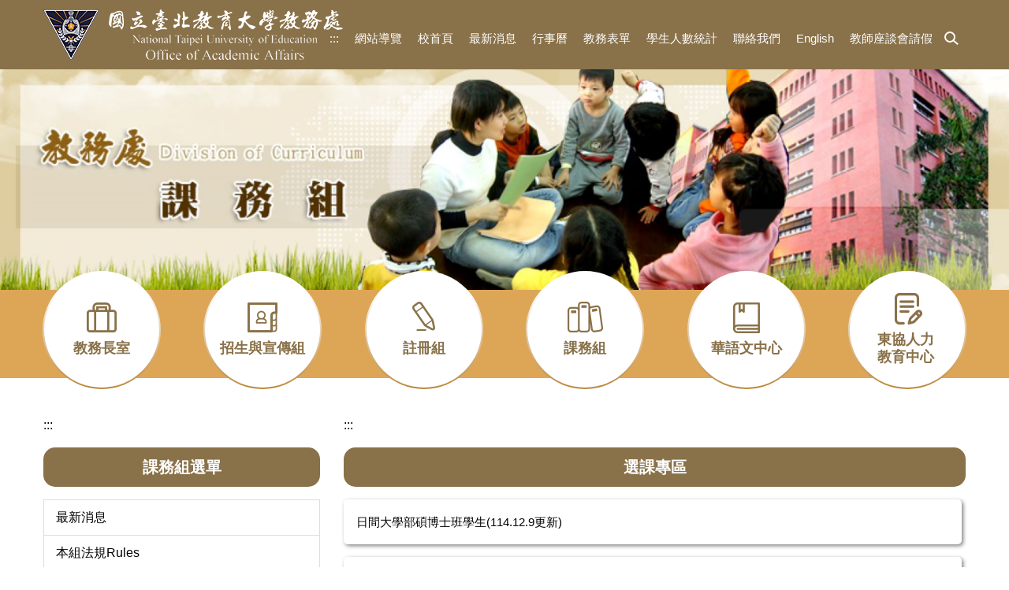

--- FILE ---
content_type: text/html; charset=UTF-8
request_url: https://academicntue.ntue.edu.tw/p/412-1002-485.php?Lang=zh-tw
body_size: 7163
content:
<!DOCTYPE html>
<html lang="zh-Hant">
<head>


<meta http-equiv="Content-Type" content="text/html; charset=utf-8">
<meta http-equiv="X-UA-Compatible" content="IE=edge,chrome=1" />
<meta name="viewport" content="initial-scale=1.0, user-scalable=1, minimum-scale=1.0, maximum-scale=3.0">
<meta name="mobile-web-app-capable" content="yes">
<meta name="apple-mobile-web-app-status-bar-style" content="black">
<meta name="keywords" content="國立臺北教育大學,北教大,國北教大,教務處" />
<meta name="description" content="請填寫網站簡述" />

<meta content="index,follow" name="robots">

<meta property="og:image"  content="/images/favicon.ico" />

<title>選課專區 </title>

<link rel="shortcut icon" href="/images/favicon.ico" type="image/x-icon" />
<link rel="icon" href="/images/favicon.ico" type="image/x-icon" />
<link rel="bookmark" href="/images/favicon.ico" type="image/x-icon" />


<link rel="stylesheet" href="/var/file/2/1002/mobilestyle/combine-zh-tw.css?t=b69a3cda48" type="text/css" />
<style>@media (min-width: 481px) {.row_0 .col_01 { width: 30%;}.row_0 .col_02 { width: 70%;}.row_0 .col_03 { width: 0%;}}</style>

<script language="javascript"><!--
 var isHome = false 
 --></script>
<script language="javascript"><!--
 var isExpanMenu = false 
 --></script>
<script type="text/javascript" src="/var/file/js/combine_fr_250a98cf2c.js" ></script>
</head>
 
<body class="page_mobilecgmolist webfree ">

<div class="wrap">


<a href="#start-C" class="focusable" title="跳到主要內容區">跳到主要內容區</a>


<div class="fpbgvideo"></div>
<div class="minner">

<div id="Dyn_head">
<noscript>您的瀏覽器不支援JavaScript功能，若網頁功能無法正常使用時，請開啟瀏覽器JavaScript狀態</noscript>
<div class="header">
	<div class="minner ">







	
<div class="selfhead">
		<div class="meditor">
	
      
         
			<style type="text/css">
</style>
<div class="head container">
<div class="mlogo">

<h1><a href="/?Lang=zh-tw" title="國立臺北教育大學教務處"><img alt="國立臺北教育大學教務處" height="" src="/var/file/2/1002/img/579387988.png" title="國立臺北教育大學教務處" width="" /> </a></h1>
</div>
<div class="mycollapse"><button class="navbar-toggle" data-target=".nav-toggle" data-toggle="collapse" type="button"><span class="glyphicons show_lines">Menu</span></button>
<div class="navbar-collapse collapse nav-toggle" id="collapseExample2">
<div class="topnav">
				
				



   
<div class="headnavcust">
	<div class="mnavbar mn-collapse">
		<button type="button" class="navbar-toggle" data-toggle="collapse" data-target=".hd-topnav" aria-expanded="false">
			<span class="glyphicons show_lines">Menu</span>
		</button>
		<div class="nav-toggle collapse navbar-collapse iosScrollToggle hd-topnav">
			<div class="hdmenu">
				<ul class="nav navbar-nav" id="a4bc8e8d5edfd41176c300501c484d7fe_MenuTop_topnav">
				
					<li  class=" dropdown "  id="Hln_145" ><a  href="/p/17-1002.php?Lang=zh-tw" title="原頁面開啟">網站導覽</a></li>
				
					<li  class=" dropdown "  id="Hln_146" ><a  href="https://www.ntue.edu.tw/" target="_blank"  rel="noopener noreferrer"  title="另開新視窗">校首頁</a></li>
				
					<li  class=" dropdown "  id="Hln_155" ><a  href="http://academicntue.ntue.edu.tw/p/403-1002-12.php?Lang=zh-tw" title="原頁面開啟">最新消息</a></li>
				
					<li  class=" dropdown "  id="Hln_153" ><a  href="https://academicntue.ntue.edu.tw/p/412-1002-2109.php?Lang=zh-tw" title="原頁面開啟">行事曆</a></li>
				
					<li  class=" dropdown "  id="Hln_2624" ><a  href="https://academicntue.ntue.edu.tw/p/403-1002-1029.php?Lang=zh-tw" title="原頁面開啟">教務表單</a></li>
				
					<li  class=" dropdown "  id="Hln_154" ><a  href="/p/412-1002-507.php?Lang=zh-tw" title="原頁面開啟">學生人數統計</a></li>
				
					<li  class=" dropdown "  id="Hln_2617" ><a  href="https://academicntue.ntue.edu.tw/p/412-1002-1055.php?Lang=zh-tw" title="原頁面開啟">聯絡我們</a></li>
				
					<li  class=" dropdown "  id="Hln_2625" ><a  href="https://academicntue.ntue.edu.tw/index.php?Lang=en" title="原頁面開啟">English</a></li>
				
					<li  class=" dropdown "  id="Hln_2626" ><a  href="https://forms.gle/N3yfCsBEURq4bkbS9" title="原頁面開啟">教師座談會請假</a></li>
				
        		
				</ul>
			</div>
		</div>
	</div>
</div>

<script>
$(document).ready(function(){
	$(".mnavbar .navbar-toggle").click(function(){
		$(this).toggleClass("open");
		var ariaExpanded = $(this).attr('aria-expanded');
		$(this).attr('aria-expanded',ariaExpanded !== 'true');
	});
   $(".mycollapse .navbar-toggle").click(function(){
      $(this).toggleClass("open");
      var ariaExpanded = $(this).attr('aria-expanded');
      $(this).attr('aria-expanded',ariaExpanded !== 'true');
   });
   $('.iosScrollToggle').on('shown.bs.collapse', function () {
		var togglePos = $(this).css('position');
      if(togglePos !== 'static'){
          ModalHelper.afterOpen();
      }
    });

    $('.iosScrollToggle').on('hide.bs.collapse', function () {
		var togglePos = $(this).css('position');
      if(togglePos !== 'static'){
			ModalHelper.beforeClose();
      }
    });
	
});
</script>



	

<script language="javascript">


	MulttabSwitch("a4bc8e8d5edfd41176c300501c484d7fe_MenuTop_topnav");

</script>

         
         </div>
<div class="hdsearch"><a aria-expanded="false" class="btn navbar-toggle1 sch-toggle" data-toggle="collapse" href="#headsearch" role="button"><span>Search</span></a>
<div class="collapse" id="headsearch">&nbsp;</div>
</div>

<div class="mainmenu" id="mainmenu">&nbsp;</div>
</div>
</div>
</div>
<div id="banner">&nbsp;</div>
<script>
    $(document).ready(function () {
        $.hajaxOpenUrl("/app/index.php?Action=mobileloadmod&Type=mobile_sz_mstr&Nbr=27", '#banner');
       $.hajaxOpenUrl("/app/index.php?Action=mobileloadmod&Type=mobilesch&Nbr=0", '#headsearch');
$.hajaxOpenUrl("/app/index.php?Action=mobileloadmod&Type=mobile_ln_mstr&Nbr=70", '#mainmenu');


})
</script>
      
      
   






	
	</div>
</div>




	</div>
</div>
<script language="javascript">



if(typeof(_LoginHln)=='undefined') var _LoginHln = new hashUtil();

if(typeof(_LogoutHln)=='undefined') var _LogoutHln = new hashUtil();

if(typeof(_HomeHln)=='undefined') var _HomeHln = new hashUtil();

if(typeof(_InternalHln)=='undefined') var _InternalHln = new hashUtil();


$(document).ready(function(){
   if(typeof(loginStat)=='undefined') {
   	if(popChkLogin()) loginStat="login";
   	else loginStat="logout";
	}
	dealHln(isHome,loginStat,$('div.hdmenu'));

	
		MulttabSwitch("a4bc8e8d5edfd41176c300501c484d7fe_MenuTop");
	
	
		var html ="<li><a title=\"上方內容區\" accesskey=\"U\" href=\"#\" class=\"hd-accesskey\">:::</a></li>";
		var anchor = "topnav";
		var hlnCgId = "a4bc8e8d5edfd41176c300501c484d7fe_MenuTop_"+anchor;
		var headMenuId = "a4bc8e8d5edfd41176c300501c484d7fe_MenuTop";
		if($("#"+hlnCgId).length>0){
			$("#"+hlnCgId).prepend(html);	
		}else{
			if($("#"+headMenuId).length>0)
			$("#"+headMenuId).prepend(html);	
		}
	
});

var firstWidth = window.innerWidth;
function mobilehead_widthChangeCb() {
if((firstWidth>=1024 && window.innerWidth<1024) || (firstWidth<1024 && window.innerWidth>=1024))  location.reload();
if(window.innerWidth <1024) {
setTimeout(()=>{
	var div = document.getElementsByClassName('mycollapse');
	if(div=='undefined' || div.length==0) div = document.getElementsByClassName('nav-toggle navbar-collapse iosScrollToggle');
   div = div[0];
   //var focusableElements = div.querySelectorAll('li>a[href], button, input[type="text"], select, textarea');
	if(typeof(div)!='undefined'){
   var focusableElements = div.querySelectorAll('a[href], button, input[type="text"], select, textarea');
	focusableElements[focusableElements.length-1].addEventListener('keydown', function(event) {
   	if (event.key === 'Tab') {
      	$(".hdmenu .dropdown").removeClass("open");
         var button= document.getElementsByClassName('navbar-toggle');
         for (var i = 0; i < button.length; i++) {
            button[i].click();
			}
         //button= button[0];
         //button.click();
      }
	});
	}
},1000);
}else{
	var div = document.getElementsByClassName('mycollapse');
   if(div=='undefined' || div.length==0) div = document.getElementsByClassName('nav-toggle navbar-collapse iosScrollToggle');
   div = div[0];
	if(typeof(div)!='undefined'){
   var focusableElements = div.querySelectorAll('a[href]');
   focusableElements[focusableElements.length-1].addEventListener('keydown', function(event) {
      if (event.key === 'Tab') {
         $(".hdmenu .dropdown").removeClass("open");
      }
   });
	}
}
}
window.addEventListener('resize', mobilehead_widthChangeCb);
mobilehead_widthChangeCb();
</script>
<!-- generated at Thu Jan 29 2026 12:09:55 --></div>

<main id="main-content">
<div class="main">
<div class="minner">

	
	
<div class="row col2 row_0">
	<div class="mrow container">
		
			
			
			
			
				
        		
         	
				<div class="col col_01">
					<div class="mcol">
					
						
						
						<div id="Dyn_1_1" class="M41  ">

<div class="module module-um md_style99">
   <div class="mouter">
	<header class="mt mthide ">
	 
	
</header>

	<section class="mb">
		<div class="minner">
			<div class="meditor">
			<a href="#start-L" title='左方內容區' accesskey="L" style="text-decoration:none" id="start-L">:::</a> 
			</div>
		</div>
	</section>
	</div>
</div>

</div>

					
						
						
						<div id="Dyn_1_2" class="M10136  ">


<div class="module module-cgmenu module-menu md_style1 a77ec408fdd2d3da6eb4c37abd8920573_RandClass">
	<header class="mt ">
	 
	<h2 class="mt-title">課務組選單</h2>
</header>

	<section class="mb">
		<ul class="cgmenu list-group dropmenu-right" id="a77ec408fdd2d3da6eb4c37abd8920573_MenuTop">
		
				
			<li class="list-group-item dropdown" id="Menu_10" >
				<a   title="原頁面開啟" class="" href="/p/403-1002-96.php?Lang=zh-tw" >最新消息
					
				</a>
					
			</li>
		
				
			<li class="list-group-item dropdown" id="Menu_499" >
				<a   title="原頁面開啟" class="" href="/p/403-1002-87.php?Lang=zh-tw" >本組法規Rules
					
				</a>
					
			</li>
		
				
			<li class="list-group-item dropdown" id="Menu_145" >
				<a   title="原頁面開啟" class="" href="/p/412-1002-96.php" >業務職掌
					
				</a>
					
			</li>
		
				
			<li class="list-group-item dropdown" id="Menu_13" >
				<a   title="原頁面開啟" class="" href="https://academicntue.ntue.edu.tw/p/412-1002-98.php?Lang=zh-tw" >表單下載
					
				</a>
					
			</li>
		
				
			<li class="list-group-item dropdown" id="Menu_14"  onmouseover="fixMenuPosition2(this,'Menul_14',0,0,'menu')" >
				<a role="button" aria-expanded="false" onfocus="fixMenuPosition2(this,'Menul_14',0,0,'menu',1)"  title="原頁面開啟" class="dropdown-toggle" href="javascript:void(0)" >各學年度入學新生課程計畫表
					<b class="caret"></b>
				</a>
				
					<ul  id="Menul_14" class="dropdown-menu dropmenu-right">
						
							
								 
								<li class="dropdown"   >
									<a   title="原頁面開啟"  href="/p/404-1002-46125.php?Lang=zh-tw">114學年度
									
									</a>
									
								</li>
							
							
						
							
								 
								<li class="dropdown"   >
									<a   title="原頁面開啟"  href="/p/404-1002-36669.php?Lang=zh-tw">113學年度
									
									</a>
									
								</li>
							
							
						
							
								 
								<li class="dropdown"   >
									<a   title="原頁面開啟"  href="/p/404-1002-23389.php?Lang=zh-tw">112學年度
									
									</a>
									
								</li>
							
							
						
							
								 
								<li class="dropdown"   >
									<a   title="原頁面開啟"  href="/p/404-1002-11578.php?Lang=zh-tw">111學年度
									
									</a>
									
								</li>
							
							
						
							
								 
								<li class="dropdown"   >
									<a   title="原頁面開啟"  href="/p/404-1002-6054.php">110學年度
									
									</a>
									
								</li>
							
							
						
							
								 
								<li class="dropdown"   >
									<a   title="原頁面開啟"  href="/p/404-1002-5836.php">109學年度
									
									</a>
									
								</li>
							
							
						
							
								 
								<li class="dropdown"   >
									<a   title="原頁面開啟"  href="/p/404-1002-5572.php">108學年度
									
									</a>
									
								</li>
							
							
						
							
								 
								<li class="dropdown"   >
									<a   title="原頁面開啟"  href="/p/404-1002-4952.php">107學年度
									
									</a>
									
								</li>
							
							
						
					</ul>
					
			</li>
		
				
			<li class="list-group-item dropdown" id="Menu_15" >
				<a   title="原頁面開啟" class="" href="/p/412-1002-623.php?Lang=zh-tw" >校經管教室設備及租借說明
					
				</a>
					
			</li>
		
				
			<li class="list-group-item dropdown" id="Menu_474" >
				<a   title="原頁面開啟" class="" href="/p/412-1002-524.php" >缺曠課預警作業說明
					
				</a>
					
			</li>
		
				
			<li class="list-group-item dropdown" id="Menu_480" >
				<a   title="原頁面開啟" class="" href="http://academicntue.ntue.edu.tw/p/412-1002-584.php?Lang=zh-tw" >研究生學術倫理專區
					
				</a>
					
			</li>
		
				
			<li class="list-group-item dropdown" id="Menu_509" >
				<a   title="原頁面開啟" class="" href="/p/412-1002-514.php?Lang=zh-tw" >校課程委員會議紀錄
					
				</a>
					
			</li>
		
		</ul>
	</section>
</div>

<script language="javascript">


	MulttabSwitch("a77ec408fdd2d3da6eb4c37abd8920573_MenuTop");



if(typeof(_LoginHln)=='undefined') var _LoginHln = new hashUtil();

if(typeof(_LogoutHln)=='undefined') var _LogoutHln = new hashUtil();

if(typeof(_HomeHln)=='undefined') var _HomeHln = new hashUtil();

if(typeof(_InternalHln)=='undefined') var _InternalHln = new hashUtil();


$(document).ready(function(){
	if(typeof(loginStat)=='undefined') {
   	if(popChkLogin()) loginStat="login";
   	else loginStat="logout";
	}
	dealHln(isHome,loginStat,$("div.module-menu"));
});

$("ul.dropdown-menu").each(function(){
	if($(this).has("li").length == 0){
		$(this).parent().find("b.caret").remove();
		$(this).remove();
	}
});

</script>
<!-- generated at Thu Jan 29 2026 12:03:43 --></div>

					
						
						
						<div id="Dyn_1_3" class="M10090  ">

<div class="module module-link md_style1">
<div class="mouter">
	<header class="mt ">
	 
	<h2 class="mt-title">課務專區</h2>
</header>

	<section class="mb">
		
      
      	
	<div class="row listBS">
	
	
		
		<div class="d-item d-title col-sm-12">
<div class="mbox">
	<div class="d-txt">
		<div class="mtitle">
			
			<a href="/p/412-1002-485.php"  title="">
				
				選課專區
			</a>
			
			
			
		</div>
	</div>
	
</div>
</div>

		</div><div class="row listBS">
	
		
		<div class="d-item d-title col-sm-12">
<div class="mbox">
	<div class="d-txt">
		<div class="mtitle">
			
			<a href="https://academicntue.ntue.edu.tw/p/412-1002-4364.php?Lang=zh-tw"  title="">
				
				跨領域學習
			</a>
			
			
			
		</div>
	</div>
	
</div>
</div>

		</div><div class="row listBS">
	
		
		<div class="d-item d-title col-sm-12">
<div class="mbox">
	<div class="d-txt">
		<div class="mtitle">
			
			<a href="/p/412-1002-3485.php?Lang=zh-tw"  title="">
				
				遠距教學專區
			</a>
			
			
			
		</div>
	</div>
	
</div>
</div>

		</div><div class="row listBS">
	
		
		<div class="d-item d-title col-sm-12">
<div class="mbox">
	<div class="d-txt">
		<div class="mtitle">
			
			<a href="https://academicntue.ntue.edu.tw/p/412-1002-4666.php?Lang=zh-tw"  title="">
				
				創新教學補助專區
			</a>
			
			
			
		</div>
	</div>
	
</div>
</div>

		</div><div class="row listBS">
	
		
		<div class="d-item d-title col-sm-12">
<div class="mbox">
	<div class="d-txt">
		<div class="mtitle">
			
			<a href="https://academicntue.ntue.edu.tw/p/404-1002-46924.php?Lang=zh-tw"  title="">
				
				自主學習課程－MOOCs、學系自主專題課程
			</a>
			
			
			
		</div>
	</div>
	
</div>
</div>

		</div><div class="row listBS">
	
		
		<div class="d-item d-title col-sm-12">
<div class="mbox">
	<div class="d-txt">
		<div class="mtitle">
			
			<a href="/p/412-1002-541.php"  title="">
				
				大一二體育是否得採計彈性學分一覽表
			</a>
			
			
			
		</div>
	</div>
	
</div>
</div>

		</div><div class="row listBS">
	
		
		<div class="d-item d-title col-sm-12">
<div class="mbox">
	<div class="d-txt">
		<div class="mtitle">
			
			<a href="/p/412-1002-4318.php?Lang=zh-tw" target="_blank"   title="(另開新視窗)">
				
				教學優良獎獲獎名單
			</a>
			
			
			
		</div>
	</div>
	
</div>
</div>

		
	
	</div>


      
   	
	</section>
</div>
</div>

<!-- generated at Thu Jan 29 2026 12:03:43 --></div>

					
						
						
						<div id="Dyn_1_4" class="M10089  ">

<div class="module module-link md_style1">
<div class="mouter">
	<header class="mt ">
	 
	<h2 class="mt-title">課務組熱門連結</h2>
</header>

	<section class="mb">
		
      
      	
	<div class="row listBS">
	
	
		
		<div class="d-item d-title col-sm-12">
<div class="mbox">
	<div class="d-txt">
		<div class="mtitle">
			
			<a href="https://nsa.ntue.edu.tw/" target="_blank"  rel='noopener noreferrer'  title="(另開新視窗)">
				
				iNTUE校務系統(新)
			</a>
			
			
			
		</div>
	</div>
	
</div>
</div>

		</div><div class="row listBS">
	
		
		<div class="d-item d-title col-sm-12">
<div class="mbox">
	<div class="d-txt">
		<div class="mtitle">
			
			<a href="https://apstu.ntue.edu.tw/Secure/default.aspx" target="_blank"  rel='noopener noreferrer'  title="(另開新視窗)">
				
				教務學務師培系統(唯讀)
			</a>
			
			
			
		</div>
	</div>
	
</div>
</div>

		</div><div class="row listBS">
	
		
		<div class="d-item d-title col-sm-12">
<div class="mbox">
	<div class="d-txt">
		<div class="mtitle">
			
			<a href="https://course-tvc.yuntech.edu.tw/webU/index.aspx" target="_blank"  rel='noopener noreferrer'  title="(另開新視窗)">
				
				大學校院課程資源網
			</a>
			
			
			
		</div>
	</div>
	
</div>
</div>

		
	
	</div>


      
   	
	</section>
</div>
</div>

<!-- generated at Thu Jan 29 2026 12:03:43 --></div>

					
					</div>
				</div> 
			 
		
			
			
			
			
				
        		
         	
				<div class="col col_02">
					<div class="mcol">
					
						
						
						<div id="Dyn_2_1" class="M42  ">

<div class="module module-um md_style99">
   <div class="mouter">
	<header class="mt mthide ">
	 
	
</header>

	<section class="mb">
		<div class="minner">
			<div class="meditor">
			<a href="#start-C" title='主要內容區' accesskey="C" style="text-decoration:none" id="start-C">:::</a> 
			</div>
		</div>
	</section>
	</div>
</div>

</div>

					
						
						
						<div id="Dyn_2_2" class="M4  ">


<div class="module module-cglist md_style2">
<div class="minner">
	<header class="mt ">
	 
	<h2 class="mt-title">選課專區</h2>
</header>

	
   
	<section class="mb">
		<div class="mcont">
			

         



<div class="mpgdetail">
	
		
 		
		
		
		
		
	
	
   <div class="meditor"></div>
	
	
	
</div>





		</div>
	</section>
   
</div>
</div>





	<div class="module module-ptlist">
	<div class="minner">
		<section class="mb">
		<div id="pageptlist">
		
	<div class="row listBS boxSD">
	
	
		
		<div class="d-item d-title col-sm-12">
<div class="mbox">
	<div class="d-txt">
		<div class="mtitle">
			
			<a href="https://academicntue.ntue.edu.tw/p/405-1002-3286,c485.php?Lang=zh-tw"  title="原頁面開啟">
				
				日間大學部碩博士班學生(114.12.9更新)
			</a>
			
			
			
		</div>
	</div>
	
</div>
</div>

		</div><div class="row listBS boxSD">
	
		
		<div class="d-item d-title col-sm-12">
<div class="mbox">
	<div class="d-txt">
		<div class="mtitle">
			
			<a href="https://academicntue.ntue.edu.tw/p/405-1002-9841,c485.php?Lang=zh-tw"  title="原頁面開啟">
				
				iNTUE新選課系統操作方式
			</a>
			
			
			
		</div>
	</div>
	
</div>
</div>

		</div><div class="row listBS boxSD">
	
		
		<div class="d-item d-title col-sm-12">
<div class="mbox">
	<div class="d-txt">
		<div class="mtitle">
			
			<a href="https://academicntue.ntue.edu.tw/p/405-1002-5906,c485.php?Lang=zh-tw"  title="原頁面開啟">
				
				114-2日間學制校際選課(114.12.9更新)
			</a>
			
			
			
		</div>
	</div>
	
</div>
</div>

		
	
	</div>


		</div>
		
		
<style type="text/css">
            .page-goto,
            .mpgbar {
                display: flex;
                justify-content: center;
                align-items: center;
            }
            .mpgbar .input-group {
                max-width: 100px;
            }
            .mpgbar .form-control {
                text-align: center;
            }
            .mpgbar .pg-txt {
                padding: 6px 12px;
            }
            .mpgbar .pagination {
                display: block;
            }
            @media(max-width: 768px) {
                .mpgbar { flex-direction: column; }
                .mpgbar .pg-first,
                .mpgbar .pg-last,
                .mpgbar > .pg-txt {
                    display: none;
                }
            }
        </style>
 
		</section>
	</div>
	</div>
<script type="text/javascript">
$(document).ready(function(){
var a = [];
a.push({name:'Cg',value:485});
a.push({name:'IsTop',value:0});
var option = {
	pageMode:'2',
	currentPage:1,
	flag:0,
	over:0,
	url:'/app/index.php?Action=mobilecgmolist',
	urlPrefix:  'https://academicntue.ntue.edu.tw/p/412-1002-485-PAGE.php?Lang=zh-tw',
	totalPage:1,
	Op:'getpartlist',
	param:a,
	pageListObj:$("#pageptlist"),
	nextPageObj:$("#_cgptlist_next_page")
}
var cgptlist = new HvPagelist();
cgptlist.init(option);


$("#_cgptlist_gonext").click(function(){
	cgptlist.goNextPage();
});
$("#_cgptlist_goprev").click(function(){
	cgptlist.goPrePage();
});
/*
$("#_cgptlist_select-page").change(function(){
	cgptlist.goPage(this.value);
});
*/

$("#_cgptlist_gofirst").click(function(){
	cgptlist.goPage(1);
});
$("#_cgptlist_golast").click(function(){
	cgptlist.goPage(1);
});

$("._cgptlist_gopage").click(function(){
	cgptlist.goPage(parseInt($(this).text()));
});

$("#_cgptlist_gotopage").click(function(){
	cgptlist.goPage(parseInt($("#goto_page_demo_pag1").val()));
});



});
</script>



<!-- generated at Thu Jan 29 2026 12:09:55 --></div>

					
						
						
						<div id="Dyn_2_3" class="M3  ">

<div class="module module-path md_style1">
	<div class="minner">
		<section class="mb">
			<ol class="breadcrumb">
			
			
				
				
				<li><a href="/index.php">首頁</a></li>
				
				
			
				
				
				<li><a href="https://academicntue.ntue.edu.tw/p/412-1002-103.php?Lang=zh-tw">課務組</a></li>
				
				
			
				
				
				
            <li class="active"><a href="https://academicntue.ntue.edu.tw/p/412-1002-485.php?Lang=zh-tw" aria-current="page">選課專區</a></li>
				
			
			</ol>
		</section>
	</div>
</div>

</div>

					
					</div>
				</div> 
			 
		
			
			
			
			 
		
	</div>
</div>
	

</div>
</div>
</main>

<div id="Dyn_footer">
<div class="footer">
<div class="minner container">

<div id="Dyn_mobilecounter" class="M45 M45_0  "></div>
<script language="javascript" >
 $(document).ready(function(){ $.hajaxOpenUrl('/app/index.php?Action=mobileloadmod&Type=mobilecounter','#Dyn_mobilecounter');
 });
 </script>




<ul class="langbar">

	 <li><a class="active" title="繁體"><span>繁體</span></a></li>

	 <li><a href="#" onclick="openLangUrl('zh-cn');return false;" title="简体"><span>简体</span></a></li>

	 <li><a href="#" onclick="openLangUrl('en');return false;" title="English"><span>English</span></a></li>

</ul>
<script>
function openLangUrl(p_lang) {
   var curlang = getUrlParam("Lang");
   if(curlang!="") {
      var str = window.location+"";
      window.location = str.replace("Lang="+curlang,"Lang="+p_lang);
   }
   else {
      if(window.location.href.indexOf("?")>0)
         window.location=window.location+'&Lang='+p_lang;
      else
         window.location=window.location+'?Lang='+p_lang;
   }
}
function getUrlParam(paramName,url){
	if(typeof url=="undefined") url=window.location;
   var oRegex = new RegExp( '[\?&]' + paramName + '=([^&]+)', 'i' ) ;
   var oMatch = oRegex.exec(url) ;
   if ( oMatch && oMatch.length > 1 )
      return oMatch[1] ;
   else
      return '' ;
}
</script>



<div class="copyright">
<div class="meditor">
	<style type="text/css">.module.module-cglist {
    margin-bottom: 0;
}
.module.module-ptlist .mb {
    padding-top: 0;
}
.col.col_01+.col.col_02 {
    padding-left: 30px;
}
@media (min-width: 768px) and (max-width:991px){
.footer {
    background: #897149;
}
}
@media (min-width: 768px){
#mainmenu{top: 380%;}
.accessbility {
    position: absolute;
    right: 15%;
    bottom: -15px;
}
}
</style>
<p><a accesskey="B" href="#" title="下方功能區塊">:::</a></p>

<div class="footLogo col-md-5"><img alt="國立臺北教育大學教務處" height="" src="/var/file/2/1002/img/579387988.png" title="國立臺北教育大學教務處" width="" /></div>

<div class="address col-md-7">地址：10671 臺北市大安區和平東路二段134號行政大樓6樓610a室課務組<br />
聯絡電話：總機 +886-2-6639-6688 分機 ：82016、82018、82259<br />
傳真：(02)2732-2423<br />
&nbsp;
<div class="accessbility"><a href="https://accessibility.moda.gov.tw/Applications/Detail?category=20250703160259" title="無障礙網站">
    <img src="/var/file/2/1002/img/1/499057732.jpg" border="0" width="88" height="31" alt="通過AA無障礙網頁檢測" />
    </a>
	
</div>
</div>





</div>
</div>
<!-- generated at Thu Jan 29 2026 12:03:43 --></div>


</div>
</div>
<div class="fpbgvideo"></div>



<div id="_pop_login" class="mpopdiv">
	<div class="mpopbg"></div>
	<div class="mbox">
	</div>
	<div id="_pop_login_alert" class="alert alert-success">登入成功</div>
</div>




<div id="_pop_tips" class="mtips">
	<div class="mbox">
	</div>
</div>
<div id="_pop_dialog" class="mdialog">
	<div class="minner">
		<div class="mcont">
		</div>
		<footer class="mdialog-foot">
        	<button type="submit" class="mbtn mbtn-s">OK</button>
        	<button type="submit" class="mbtn mbtn-c">Cancel</button>
		</footer>
	</div>
</div>

<div class="pswp" tabindex="-1" role="dialog" aria-hidden="true">
	<div class="pswp__bg"></div>
	<div class="pswp__scroll-wrap">
		<div class="pswp__container">
			 <div class="pswp__item"></div>
			 <div class="pswp__item"></div>
			 <div class="pswp__item"></div>
		</div>
		<div class="pswp__ui pswp__ui--hidden">
			<div class="pswp__top-bar">
				<div class="pswp__counter"></div>
				<button class="pswp__button pswp__button--close" title="Close (Esc)">Close (Esc)</button>
				<button class="pswp__button pswp__button--share" title="Share">Share</button>
				<button class="pswp__button pswp__button--fs" title="Toggle fullscreen">Toggle fullscreen</button>
				<button class="pswp__button pswp__button--zoom" title="Zoom in/out">Zoom in/out</button>
				<div class="pswp__preloader">
					<div class="pswp__preloader__icn">
						<div class="pswp__preloader__cut">
							<div class="pswp__preloader__donut"></div>
						</div>
					</div>
				</div>
			</div>
			<div class="pswp__share-modal pswp__share-modal--hidden pswp__single-tap">
				<div class="pswp__share-tooltip"></div> 
			</div>
			<button class="pswp__button pswp__button--arrow--left" title="Previous (arrow left)">Previous (arrow left)</button>
			<button class="pswp__button pswp__button--arrow--right" title="Next (arrow right)">Next (arrow right)</button>
			<div class="pswp__caption">
				<div class="pswp__caption__center"></div>
			</div>
		</div>
	</div>
</div>



<script>
function popChkLogin(){
	var hasCust= 1;
	if(!hasCust) return false;

	if(typeof(loginStat)=='undefined') {
   	var chkstat=0;
   	var chkUrl='/app/index.php?Action=mobilelogin';
   	var chkData = {Op:'chklogin'};
   	var chkObj=$.hajaxReturn(chkUrl,chkData);
   	chkstat=chkObj.stat;
		if(chkstat) {
			loginStat="login"; 
			return true;
		}else {
			loginStat="logout"; 
			return false;
		}	
	}else {
		if(loginStat=="login") return true;
		else return false;
	}
}
function popMemLogin(){
   var hasPop= '';
   var popcontent=$("#_pop_login .mbox").html();
   if(popcontent==0||popcontent==null){
		if(hasPop)	$.hajaxOpenUrl('/app/index.php?Action=mobileloadmod&Type=mobilepoplogin','#_pop_login .mbox','',function(){menuDropAct();});
		else window.location.href = "/app/index.php?Action=mobilelogin";
   }
}
</script>
<!-- generated at Wed Jan 28 2026 20:30:05 --></body></html>


--- FILE ---
content_type: text/html; charset=UTF-8
request_url: https://academicntue.ntue.edu.tw/app/index.php?Action=mobileloadmod&Type=mobile_sz_mstr&Nbr=27
body_size: 826
content:





<script type="text/javascript" defer>
/*
function drawCanvas(rwd, full,obj){
	var w = $(window).width();
	var canvas=obj[0];
	var ctx=canvas.getContext("2d");
	var img=new Image();
	img.src =obj.attr("src");
	img.onload = function(){
        canvas.height = img.height;
        if (w < rwd | w == rwd) {
            canvas.width = rwd;
            centerLeft = -(img.width - rwd) /2;
            ctx.drawImage(img, centerLeft, 0);
        } else {
            canvas.width = full;
            ctx.drawImage(img, 0, 0);
        }
	}

}
*/

$(document).ready(function(){
	$('.banner canvas').each(function(){
 		drawCanvas(1920, 1366,$(this));
   });
});


$(window).resize(function(){
   $('.banner canvas').each(function(){
    drawCanvas(1920, 1366,$(this));
   });
});

</script>



<script type="text/javascript" defer>
/*
function showImage_27(){
	var url = 'https://academicntue.ntue.edu.tw/app/index.php?Plugin=mobile&Action=mobileads&Lang=zh-tw';
	var a = [];
	a.push({name:'Op',value:'getRandImage'});
	a.push({name:'ads',value:'27'});
	$.post(url,a,function(d){
		$("._ads_image_27").html(d); 
	});
}
*/
</script>
<div class="module module-adv  md_style99">
   <div class="mouter">
	<header class="mt mthide ">
	 
	
</header>

	<section class="mb">
	<div class="minner">
		<div class="ads-images ads-images-27 _ads_image_27"> 
			<figure class="figBS"><a  title="原頁面開啟"><img src="/var/file/2/1002/randimg/mobileadv_1476_3809844_11695.jpg"  alt="課務組首頁"  class="img-responsive madv-img-large-nosmall" /></a><div class="bn-txt bn-bottom"><figcaption>課務組首頁</figcaption></div></figure>
		</div>
	</div>
	</section>
</div>
</div>
<!--<img src="/images/clear.gif" onload="showImage_27()" alt=""/>-->




--- FILE ---
content_type: text/html; charset=UTF-8
request_url: https://academicntue.ntue.edu.tw/app/index.php?Action=mobileloadmod&Type=mobilesch&Nbr=0
body_size: 822
content:

<script type="text/javascript">
function chkSchToken(){
		const schbtn = document.getElementById("sch_btn"); 
		schbtn.setAttribute("disabled", "true"); 
      document.SearchMoForm.submit();
   }
</script>
<div class="module module-search md_style1">
	<header class="mt mthide ">
	 
	
</header>

	<div class="msearch">
		<form class="formBS" role="search" name="SearchMoForm" onsubmit="chkSchToken(); return false;" method="post" action="/app/index.php?Action=mobileptsearch">
			<div class="input-group">
   			<input id="sch_key" title="關鍵字" name="SchKey" type="text" class="form-control" value="" placeholder="關鍵字" aria-expanded="true" />
				<span class="input-group-btn"> <button type="button" id="sch_btn" class="btn" onclick="chkSchToken()">搜尋</button> </span>
			</div>
         <input type="hidden" name="req_token" value="[base64]">
		</form>
	</div>
</div>



--- FILE ---
content_type: text/html; charset=UTF-8
request_url: https://academicntue.ntue.edu.tw/app/index.php?Action=mobileloadmod&Type=mobile_ln_mstr&Nbr=70
body_size: 645
content:

<div class="module module-link md_style1">
<div class="mouter">
	<header class="mt mthide ">
	 
	
</header>

	<section class="mb">
		
      
      	
	<div class="row listBS">
	
	
		
		<div class="d-item v-it col-sm-12">
<div class="mbox">
	<div class="d-img">
		
		<a href="/p/412-1002-184.php?Lang=zh-tw" title="原頁面開啟"><img src="/var/file/2/1002/plugin/mobile/pictures/linkdet_140_7543121_77607.png" class="img-responsive" alt="" width="50" height="46" /></a>
	</div>
	<div class="d-txt">
		<div class="mtitle">
			
			
			
				<a href="/p/412-1002-184.php?Lang=zh-tw"  title="">
					教務長室
				</a>
			
			
			
		</div>
	</div>
	
</div>
</div>

		</div><div class="row listBS">
	
		
		<div class="d-item v-it col-sm-12">
<div class="mbox">
	<div class="d-img">
		
		<a href="http://academicntue.ntue.edu.tw/p/403-1002-81.php?Lang=zh-tw" title="原頁面開啟"><img src="/var/file/2/1002/plugin/mobile/pictures/linkdet_141_1683054_77624.png" class="img-responsive" alt="" width="50" height="46" /></a>
	</div>
	<div class="d-txt">
		<div class="mtitle">
			
			
			
				<a href="http://academicntue.ntue.edu.tw/p/403-1002-81.php?Lang=zh-tw"  title="">
					招生與宣傳組
				</a>
			
			
			
		</div>
	</div>
	
</div>
</div>

		</div><div class="row listBS">
	
		
		<div class="d-item v-it col-sm-12">
<div class="mbox">
	<div class="d-img">
		
		<a href="https://academicntue.ntue.edu.tw/p/403-1002-13.php?Lang=zh-tw" title="原頁面開啟"><img src="/var/file/2/1002/plugin/mobile/pictures/linkdet_143_9553360_77697.png" class="img-responsive" alt="" width="50" height="46" /></a>
	</div>
	<div class="d-txt">
		<div class="mtitle">
			
			
			
				<a href="https://academicntue.ntue.edu.tw/p/403-1002-13.php?Lang=zh-tw"  title="">
					註冊組
				</a>
			
			
			
		</div>
	</div>
	
</div>
</div>

		</div><div class="row listBS">
	
		
		<div class="d-item v-it col-sm-12">
<div class="mbox">
	<div class="d-img">
		
		<a href="/p/403-1002-96.php?Lang=zh-tw" title="原頁面開啟"><img src="/var/file/2/1002/plugin/mobile/pictures/linkdet_142_8795808_77641.png" class="img-responsive" alt="" width="50" height="46" /></a>
	</div>
	<div class="d-txt">
		<div class="mtitle">
			
			
			
				<a href="/p/403-1002-96.php?Lang=zh-tw"  title="">
					課務組
				</a>
			
			
			
		</div>
	</div>
	
</div>
</div>

		</div><div class="row listBS">
	
		
		<div class="d-item v-it col-sm-12">
<div class="mbox">
	<div class="d-img">
		
		<a href="https://clec.ntue.edu.tw/" title="原頁面開啟"><img src="/var/file/2/1002/plugin/mobile/pictures/linkdet_144_617614_77765.png" class="img-responsive" alt="" width="50" height="46" /></a>
	</div>
	<div class="d-txt">
		<div class="mtitle">
			
			
			
				<a href="https://clec.ntue.edu.tw/"  title="">
					華語文中心
				</a>
			
			
			
		</div>
	</div>
	
</div>
</div>

		</div><div class="row listBS">
	
		
		<div class="d-item v-it col-sm-12">
<div class="mbox">
	<div class="d-img">
		
		<a href="https://aseanntue.ntue.edu.tw/" title="原頁面開啟"><img src="/var/file/2/1002/plugin/mobile/pictures/linkdet_145_2340439_77786.png" class="img-responsive" alt="" width="50" height="46" /></a>
	</div>
	<div class="d-txt">
		<div class="mtitle">
			
			
			
				<a href="https://aseanntue.ntue.edu.tw/"  title="">
					東協人力 教育中心
				</a>
			
			
			
		</div>
	</div>
	
</div>
</div>

		
	
	</div>


      
   	
	</section>
</div>
</div>

<!-- generated at Thu Jan 29 2026 12:03:15 -->

--- FILE ---
content_type: text/html; charset=UTF-8
request_url: https://academicntue.ntue.edu.tw/app/index.php?Action=mobileloadmod&Type=mobilecounter
body_size: 145
content:

	<div class="module module-mobilecounter">
	   <div class="mouter">
		<header class="mt mthide ">
	 
	
</header>

		<section class="mb">
			<div class="minner">
				<table align="center" cellspacing="0" cellpadding="0"><tr><td></td><td><span nowrap><img alt="3" src='/images/counter/3_7.gif' border="0"><img alt="6" src='/images/counter/6_7.gif' border="0"><img alt="1" src='/images/counter/1_7.gif' border="0"><img alt="6" src='/images/counter/6_7.gif' border="0"><img alt="9" src='/images/counter/9_7.gif' border="0"><img alt="6" src='/images/counter/6_7.gif' border="0"><img alt="5" src='/images/counter/5_7.gif' border="0"></span>
</td></tr></table> 
			</div>
		</section>
		</div>
	</div>

